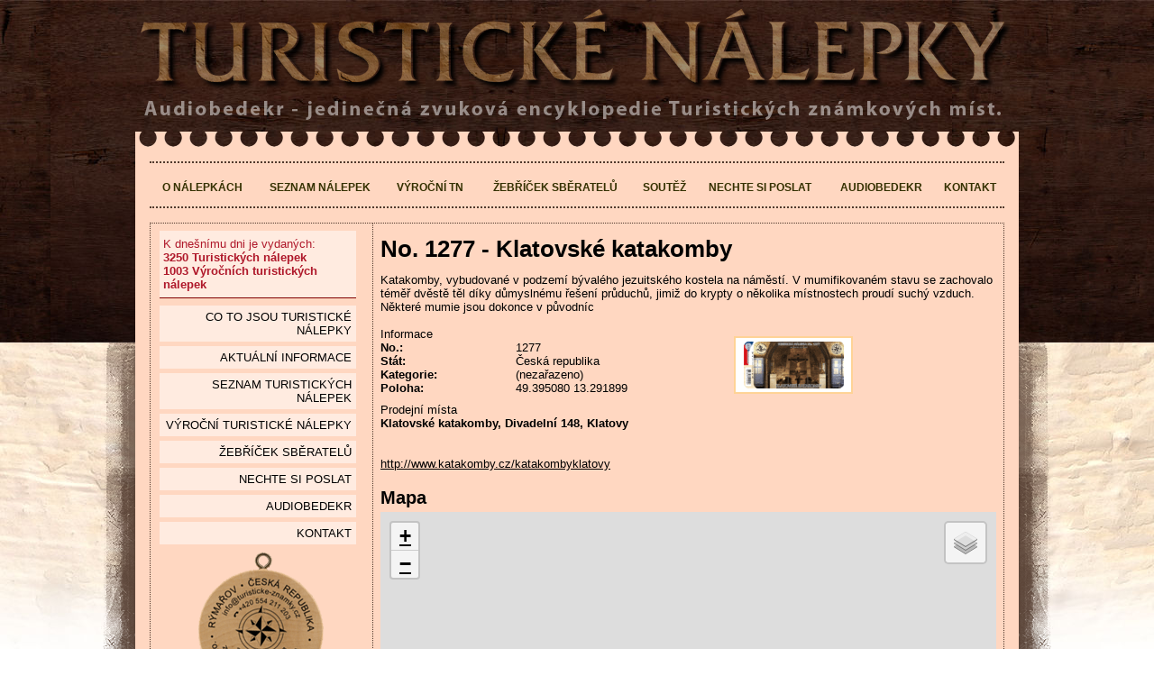

--- FILE ---
content_type: text/html; charset=utf-8;
request_url: http://www.turisticke-nalepky.cz/nalepky/klatovske-katakomby-c1277
body_size: 7138
content:
<!DOCTYPE html PUBLIC "-//W3C//DTD XHTML 1.0 Transitional//EN" "http://www.w3.org/TR/xhtml1/DTD/xhtml1-transitional.dtd">
<html xmlns="http://www.w3.org/1999/xhtml" dir="ltr" lang="cs-cz">

<head>
    <title>Nálepky - No. 1277 - Klatovské katakomby</title>
  <meta http-equiv="Content-Type" content="text/html; charset=utf-8" />
  <meta http-equiv="content-style-type" content="text/css" />
  <meta http-equiv="content-language" content="cs-cz" />
  <meta name="keywords" content="Turistické známky, Turistické známky s.r.o., Turistika, Známky" />
  <meta name="description" content="Turistické známky - kulaté, dřevěné, vypalované plakety jako suvenýr a potvrzení o dosažení turisticky atraktivního místa." />
  <meta name="author" content="Gappa Solutions s.r.o." />
  <meta name="generator" content="Gappa - tvorba webových stránek" />
    <meta name="robots" content="index, follow" />
  <meta http-equiv="X-UA-Compatible" content="IE=EDGE" />
  <meta name="viewport" content="initial-scale=1.0, user-scalable=no, width=device-width" />
  <link rel="icon" href="//www.turisticke-nalepky.cz/images/HU/favicon.ico" type="image/x-icon" />
  <link rel="shortcut icon" href="//www.turisticke-nalepky.cz/images/HU/favicon.ico" type="image/x-icon" />

  <!-- <script type="text/javascript" src="https://api4.mapy.cz/loader.js"></script> -->

  <!-- Leaflet -->
  <link rel="stylesheet" href="https://unpkg.com/leaflet@1.9.4/dist/leaflet.css"
    integrity="sha256-p4NxAoJBhIIN+hmNHrzRCf9tD/miZyoHS5obTRR9BMY="
    crossorigin="" />
  <link rel="stylesheet" type="text/css" href="//d0.turisticke-nalepky.cz/css/leaflet_tweaks.css" />
  <script src="https://unpkg.com/leaflet@1.9.4/dist/leaflet.js"
    integrity="sha256-20nQCchB9co0qIjJZRGuk2/Z9VM+kNiyxNV1lvTlZBo="
    crossorigin="">
  </script>

  <base href="//www.turisticke-nalepky.cz/" />
    <link rel="stylesheet" type="text/css" href="//www.turisticke-nalepky.cz/css/style_nalepky-542145.css" />
      <link rel="stylesheet" type="text/css" href="//www.turisticke-nalepky.cz/css/lightbox.css" />
        <link rel="stylesheet" type="text/css" href="//www.turisticke-nalepky.cz/css/ui-lightness/jquery-ui-1.10.3.custom.min.css" />
    <!--[if lt IE 9]>
	<script src="http://css3-mediaqueries-js.googlecode.com/svn/trunk/css3-mediaqueries.js"></script>
<![endif]-->
  <script type="text/javascript">
    var HTTP_SERVER = "//www.turisticke-nalepky.cz/";
    var COUNTRY_ID = 1;
    var regex = new RegExp("\/\/www\.turisticke\-nalepky\.cz\/(api\\/)([^\\/\\?]*)\\/?([^\\?]*)?\\??(.*)?$", "ig");
    var u_lbox = 1;
    var u_dpic = 1;
    var u_jq = 1;
  </script>
      <script type="text/javascript" src="http://ajax.googleapis.com/ajax/libs/jquery/1.9.1/jquery.min.js"></script>
    <script type="text/javascript" src="//www.turisticke-nalepky.cz/jscript/jquery.history.js"></script>
        <script type="text/javascript" src="//www.turisticke-nalepky.cz/jscript/lightbox.min.js"></script>
        <script type="text/javascript" src="//www.turisticke-nalepky.cz/jscript/jquery-ui-1.10.3.custom.min.js"></script>
    <script type="text/javascript" src="//www.turisticke-nalepky.cz/jscript/jquery.ui.datepicker-cs-cz.min.js"></script>
    <script type="text/javascript" src="//www.turisticke-nalepky.cz/jscript/script27-533700.js"></script>
  
    <script type="text/javascript" src="https://maps.googleapis.com/maps/api/js?key=AIzaSyAd3TowebmwSc1djJdNul932AiGE3uwHcc&amp;sensor=false"></script>
    <script type="text/javascript" src="//www.turisticke-nalepky.cz/jscript/markerwithlabel.min.js"></script>
    <script type="text/javascript">
      var icon1 = {
        url: HTTP_SERVER + "images/icons/mapa_hutz.png"
      };
      var icon2 = {
        url: ""
      };
      var icon3 = {
        url: HTTP_SERVER + "images/icons/mapa_medaile.png"
      };
      var icon4 = {
        url: HTTP_SERVER + "images/icons/mapa_nalepka.png"
      };
      var icon5 = {
        url: ""
      };
      var icon6 = {
        url: HTTP_SERVER + "images/icons/mapa_vyletka.png"
      };
      var icon7 = {
        url: ""
      }
      var icon8 = {
        url: HTTP_SERVER + "images/icons/mapa_stitek.png"
      };
      var icon_sel1 = {
        url: HTTP_SERVER + "images/icons/mapa_hutz_zel.png"
      };
      var icon_sel2 = {
        url: ""
      };
      var icon_sel3 = {
        url: HTTP_SERVER + "images/icons/mapa_medaile_zel.png"
      };
      var icon_sel4 = {
        url: HTTP_SERVER + "images/icons/mapa_nalepka_zel.png"
      };
      var icon_sel5 = {
        url: ""
      };
      var icon_sel6 = {
        url: HTTP_SERVER + "images/icons/mapa_vyletka_zel.png"
      };
      var icon_sel8 = {
        url: HTTP_SERVER + "images/icons/mapa_stitek_zel.png"
      };
      var icon_may = {
        url: HTTP_SERVER + "images/icons/mapa_mozna.png"
      };
      var icon_shadow = {
        url: HTTP_SERVER + "images/icons/mapa_shadow.png"
      };
      var icons, mapaLayer;

      var lv = Array(); //list of visibles
      var lact = Array(); //list of actual
      var lm = Array(); //list of markers
      var ld = Array(); //list of delete

      var mapa; //seznam mapa
      var stred = false; //seznam stred
      var mapHack; //mapHack object

      var map; //google mapa

      var lmap; //leaflet mapa

      var contactTitle = 'TURISTICKÉ ZNÁMKY s.r.o.';
      var contactText = 'TURISTICKÉ ZNÁMKY s. r. o.### ###Opavská 169/12, Janovice###793 42###Email: info@turisticke-znamky.cz###Tel.: +420 554 211 203';

      // Loader.load();

      var mapType = 3; //1 = mapy.cz, 2 = maps.google.cz
      var useMap = true;
      var itemid = 2405;
      var typeid = 4;
      var type_may = 0;
      var mapzoom = 12;
      var smapzoom = 11;
      var loadmap = true;
            var SF = false; //

      function initialize() {
        initializeLeafletMap();
      }

      function initializeGoogleMaps() {
        mapType = 2;
        icon1 = new google.maps.MarkerImage(icon1.url);
        icon3 = new google.maps.MarkerImage(icon3.url);
        icon4 = new google.maps.MarkerImage(icon4.url);
        icon6 = new google.maps.MarkerImage(icon6.url);
        icon8 = new google.maps.MarkerImage(icon8.url);
        icon_sel1 = new google.maps.MarkerImage(icon_sel1.url);
        icon_sel4 = new google.maps.MarkerImage(icon_sel4.url);
        icon_sel3 = new google.maps.MarkerImage(icon_sel3.url);
        icon_sel6 = new google.maps.MarkerImage(icon_sel6.url);
        icon_sel8 = new google.maps.MarkerImage(icon_sel8.url);
        icon_may = new google.maps.MarkerImage(icon_may.url);

        icons = new google.maps.MarkerImage(icon_shadow.url, new google.maps.Size(63, 42), new google.maps.Point(0, 0), new google.maps.Point(15, 42));


        var mapOptions = {
          center: new google.maps.LatLng(49.395080000000, 13.291898900000), // Centrum ČR
          zoom: mapzoom,
          mapTypeId: google.maps.MapTypeId.ROADMAP
        };
        if (objId("detailMapCanvas")) map = new google.maps.Map(document.getElementById("detailMapCanvas"), mapOptions);

        if (loadmap == false) {
          //map kontakt page
          var marker_latlng = new google.maps.LatLng(49.9447689, 17.257876799999963);
          var options = {
            title: contactTitle,
            position: marker_latlng,
            clickable: true,
            map: map,
            visible: true
          };

          var marker = new google.maps.Marker();
          marker.setOptions(options);
          google.maps.event.addListener(marker, 'click', function() {
            var infowindow = new google.maps.InfoWindow({
              content: contactBrReplace(contactText)
            });
            infowindow.open(map, this);
          });
        } else {
          if (SF == false) {
            google.maps.event.addListener(map, 'idle', setMarkers); //bounds_changed
          } else {
            SFmarker(49.395080000000, 13.291898900000);
          }
        }
      }

      function initializeLeafletMap() {
        mapType = 3; // Identifikátor pro Leaflet

        // Pokud již existuje instance mapy, zničíme ji
        if (lmap) {
          lmap.remove();
        }

        // Nastavení ikonek
        var icons = {
          icon1: L.icon({
            iconUrl: icon1.url,
            iconSize: [25, 41],
            iconAnchor: [12, 41]
          }),
          icon3: L.icon({
            iconUrl: icon3.url,
            iconSize: [25, 41],
            iconAnchor: [12, 41]
          }),
          icon4: L.icon({
            iconUrl: icon4.url,
            iconSize: [25, 41],
            iconAnchor: [12, 41]
          }),
          icon6: L.icon({
            iconUrl: icon6.url,
            iconSize: [25, 41],
            iconAnchor: [12, 41]
          }),
          icon8: L.icon({
            iconUrl: icon8.url,
            iconSize: [25, 41],
            iconAnchor: [12, 41]
          }),
          icon_sel1: L.icon({
            iconUrl: icon_sel1.url,
            iconSize: [25, 41],
            iconAnchor: [12, 41]
          }),
          icon_sel4: L.icon({
            iconUrl: icon_sel4.url,
            iconSize: [25, 41],
            iconAnchor: [12, 41]
          }),
          icon_sel3: L.icon({
            iconUrl: icon_sel3.url,
            iconSize: [25, 41],
            iconAnchor: [12, 41]
          }),
          icon_sel6: L.icon({
            iconUrl: icon_sel6.url,
            iconSize: [25, 41],
            iconAnchor: [12, 41]
          }),
          icon_sel8: L.icon({
            iconUrl: icon_sel8.url,
            iconSize: [25, 41],
            iconAnchor: [12, 41]
          }),
          icon_may: L.icon({
            iconUrl: icon_may.url,
            iconSize: [25, 41],
            iconAnchor: [12, 41]
          }),
          icon_shadow: L.icon({
            iconUrl: icon_shadow.url,
            iconSize: [63, 42],
            iconAnchor: [15, 42]
          })
        };

        // Inicializace nové instance Leaflet mapy a její uložení do proměnné
        var mapCenter = [49.395080000000, 13.291898900000];
        lmap = L.map('detailMapCanvas').setView(mapCenter, mapzoom);

        // Definice základních vrstev
        var baseLayer = L.tileLayer('https://{s}.tile.openstreetmap.org/{z}/{x}/{y}.png', {
          maxZoom: 19,
          attribution: '&copy; OpenStreetMap contributors'
        }).addTo(lmap);

        var terrainLayer = L.tileLayer('https://server.arcgisonline.com/ArcGIS/rest/services/World_Topo_Map/MapServer/tile/{z}/{y}/{x}', {
          attribution: '&copy; Esri, USGS, NOAA'
        });

        var satelliteLayer = L.tileLayer('https://server.arcgisonline.com/ArcGIS/rest/services/World_Imagery/MapServer/tile/{z}/{y}/{x}', {
          attribution: '&copy; Esri, NASA, NGA, USGS'
        });

        // Překryvné vrstvy pro turistické a cyklistické trasy
        var touristLayer = L.tileLayer('https://tile.waymarkedtrails.org/hiking/{z}/{x}/{y}.png', {
          attribution: '&copy; Waymarked Trails'
        });

        var bikeLayer = L.tileLayer('https://tile.waymarkedtrails.org/cycling/{z}/{x}/{y}.png', {
          attribution: '&copy; Waymarked Trails'
        });

        // Definice vrstev pro přepínač
        var baseLayers = {
          "Základní mapa": baseLayer,
          "Terénní mapa": terrainLayer,
          "Satelitní mapa": satelliteLayer
        };

        var overlays = {
          "Turistické trasy": touristLayer,
          "Cyklotrasy": bikeLayer
        };

        // Přidání přepínače vrstev
        L.control.layers(baseLayers, overlays, {
          position: 'topright'
        }).addTo(lmap);

        // Přidání markeru pro kontakt page
        if (!loadmap) {
          var contactLatLng = [49.9447689, 17.257876799999963];
          var contactMarker = L.marker(contactLatLng, {
            icon: icons.icon1,
            title: contactTitle
          }).addTo(lmap);

          // Informační okno pro marker
          contactMarker.bindPopup(contactBrReplace(contactText)).openPopup();
        } else {
          // Dynamické načítání markerů, pokud není kontakt page
          if (!SF) {
            lmap.on('moveend', setLeafletMarkers); // Dynamické načítání markerů při pohybu mapy
            setLeafletMarkers(); // Načte markery při inicializaci
          } else {
            SFmarker(49.395080000000, 13.291898900000); // Přidání konkrétního markeru SFmarker
          }
        }
      }

      function initializeMapyCZ() {
        mapType = 1;
        mapHack = new maphack();
        if (stred == false) stred = SMap.Coords.fromWGS84(13.291898900000, 49.395080000000);
        mapa = new SMap(JAK.gel("detailMapCanvas"), stred, smapzoom);
        mapa.addDefaultLayer(SMap.DEF_BASE);
        mapa.addDefaultLayer(SMap.DEF_TURIST).enable();
        var bikeLayer = mapa.addDefaultLayer(SMap.DEF_BIKE)
        var trailLayer = mapa.addDefaultLayer(SMap.DEF_TRAIL)
        //bikeLayer.enable();
        //trailLayer.enable();
        mapa.addDefaultControls();

        var layerSwitch = new SMap.Control.Layer();
        layerSwitch.addDefaultLayer(SMap.DEF_BASE);
        layerSwitch.addDefaultLayer(SMap.DEF_TURIST);
        mapa.addControl(layerSwitch, {
          left: "8px",
          top: "9px"
        });

        mapaLayer = new SMap.Layer.Marker();
        mapa.addLayer(mapaLayer);
        mapaLayer.enable();

        var posluchac = function(e) {
          if (e.target.getId() == 1) {
            bikeLayer.enable();
            trailLayer.enable();
          } else {
            bikeLayer.disable();
            trailLayer.disable();
          }
        }

        var signals = mapa.getSignals();
        signals.addListener(window, "layer-disable", posluchac);

        /*trailLayer = new SMap.Layer();
        trailLayer.setTrail(true);
        mapa.addLayer(trailLayer);
        trailLayer.enable();*/

        if (loadmap == false) {
          var card = new SMap.Card();
          card.setSize(260, null);
          card.getBody().innerHTML = contactBrReplace(contactText);
          var c = SMap.Coords.fromWGS84(17.257876799999963, 49.9447689);
          var options = {
            title: contactTitle,
            url: icon1.url
          };
          //, url: ico.url, anchor: {left:16, bottom:0}
          var marker = new SMap.Marker(c, null, options);
          marker.decorate(SMap.Marker.Feature.Card, card);
          mapaLayer.addMarker(marker);
        } else {
          mapa.getSignals().addListener(mapa, 'map-redraw', setMarkers);
          setMarkers(); //bounds_changed
        }
      }
    </script>
  
      <script type="text/javascript">
      (function(i, s, o, g, r, a, m) {
        i['GoogleAnalyticsObject'] = r;
        i[r] = i[r] || function() {
          (i[r].q = i[r].q || []).push(arguments)
        }, i[r].l = 1 * new Date();
        a = s.createElement(o),
          m = s.getElementsByTagName(o)[0];
        a.async = 1;
        a.src = g;
        m.parentNode.insertBefore(a, m)
      })(window, document, 'script', '//www.google-analytics.com/analytics.js', 'ga');

      ga('create', 'UA-10192315-10', 'auto');
      ga('send', 'pageview');
    </script>
  </head>

<body>
  <div id="allBody">
    <div id="allBodyBack">

      <div id="fb-root"></div>


                  <div id="contentWrapper">

        <div id="headerWrapper">
          <a href="//www.turisticke-nalepky.cz/" title=""><img src="images/pages/nalepky_head1.png" title="" alt="" width="969" height="92" id="logo1" /></a>
          <a href="audiobedekr.html" title=""><img src="images/pages/nalepky_head2.png" title="" alt="" width="969" height="21" id="logo2" /></a>
        </div>

        <div id="pageBlok">&nbsp;</div>
        <div id="allPageContent">


                    <div id="topMenu">

            <div id="ulnavcon">
              <div id="ulnav">
                <a href="" title="O nálepkách">O nálepkách</a><a href="nalepky.html" title="Seznam nálepek">Seznam nálepek</a><a href="vyrocni-nalepky.html" title="Výroční TN">Výroční TN</a><a href="zebricek.html?type=4" title="Žebříček sběratelů">Žebříček sběratelů</a><a href="selfie.html" title="Soutěž">Soutěž</a><a href="nechte-si-poslat.html" title="Nechte si poslat">Nechte si poslat</a><a href="audiobedekr.html" title="Audiobedekr">Audiobedekr</a><a href="kontakt.html" title="Kontakt">Kontakt</a>              </div>
            </div>

          </div>
          
          <div id="dottedBorder">

                          <div id="columnLeft">
                <div id="columnLeftText">


                  <div class="BOContent">

                    <div id="iDiv"><span>K dnešnímu dni je vydaných:</span><br />3250 Turistických nálepek<br />1003 Výročních turistických nálepek</div>
                    
                    <a href="" title="Co to jsou Turistické nálepky" class="tMR">Co to jsou Turistické nálepky<span></span></a><a href="aktualni-informace.html" title="Aktuální informace" class="tMR">Aktuální informace<span></span></a><a href="nalepky.html" title="seznam Turistických nálepek" class="tMR">seznam Turistických nálepek<span></span></a><a href="vyrocni-nalepky.html" title="Výroční turistické nálepky" class="tMR">Výroční turistické nálepky<span></span></a><a href="zebricek.html?type=4" title="Žebříček sběratelů" class="tMR">Žebříček sběratelů<span></span></a><a href="nechte-si-poslat.html" title="Nechte si poslat" class="tMR">Nechte si poslat<span></span></a><a href="audiobedekr.html" title="Audiobedekr" class="tMR">Audiobedekr<span></span></a><a href="kontakt.html" title="Kontakt" class="tMR">Kontakt<span></span></a>

                  </div>

                </div>

                <div id="boxPartneri">
                  <a href="http://www.turisticke-znamky.cz/" title="Turistické známky" target="_blank"><img src="upload/loga/logo_tz_stamp.png" title="Turistické známky" alt="Turistické známky" width="139" height="159" /></a>
                  <br /><a href="http://www.kct.cz/" title="Klub českých turistů" target="_blank"><img src="upload/loga/logo_kct.gif" title="Klub českých turistů logo" alt="Klub českých turistů logo" width="110" height="110" /></a>

                  <p style="padding:0px 5px">
                    <img src="images/pages/logommr.jpg" title="" alt="" width="170" height="45" /><br />
                    Audiobedekr byl pořízen za přispění prostředků státního rozpočtu České republiky z programu Ministerstva pro místní rozvoj ČR.
                  </p>

                </div>

                <br />
                <div id='FbCont2' class='fb-like-box'>&nbsp;</div>

              </div>
            

                          <div id="columnMiddle">
                <div id="columnMiddleIn">


                  <div id="columnMiddleText" >

                                        <div id="msgBox">
                      <div id="msgBoxWrapper">
                                              </div>
                    </div>
                    <h1>No. 1277 - Klatovské katakomby</h1><p>Katakomby, vybudovan&eacute; v&nbsp;podzem&iacute; b&yacute;val&eacute;ho jezuitsk&eacute;ho kostela na n&aacute;měst&iacute;. V&nbsp;mumifikovan&eacute;m stavu se zachovalo t&eacute;měř dvěstě těl d&iacute;ky důmysln&eacute;mu ře&scaron;en&iacute; průduchů, jimiž do krypty o několika m&iacute;stnostech proud&iacute; such&yacute; vzduch. Někter&eacute; mumie jsou dokonce v&nbsp;původn&iacute;c</p><br /><div id='detailLeft'><div id='detailLeftIn'><div class="detailRowHead"><div class="detailRowHeadText">Informace</div></div><div class="detailRow"><div class="detailLabel">No.:</div><div class="detailText">1277</div><br class="clLeft hideThis" /></div><div class="detailRow"><div class="detailLabel">Stát:</div><div class="detailText">Česká republika</div><br class="clLeft hideThis" /></div><div class="detailRow"><div class="detailLabel">Kategorie:</div><div class="detailText">(nezařazeno)</div><br class="clLeft hideThis" /></div><div class="detailRow"><div class="detailLabel">Poloha:</div><div class='geo'><abbr class='latitude' title='49.395080000000'>49.395080</abbr> <abbr class='longitude' title='13.291898900000'>13.291899</abbr></div><br class="clLeft hideThis" /></div></div></div><div id="detailRight"><div id="detailRightIn"><div class='lbTd'><div class='lbTdIn'><a href='photos/medium/51ada2032e7750.21445857.gif' title='Obrázek č. 1, Turistické známky, No. 1277 - Klatovské katakomby'><img src='photos/thumbs/51ada2032e7750.21445857.gif' title='Obrázek č. 1, Turistické známky, No. 1277 - Klatovské katakomby' alt='Obrázek č. 1, Turistické známky, No. 1277 - Klatovské katakomby' width='130' height='62' class='lbGallery' /></a></div></div><br clear="left" /></div></div><br class="clearAll hideThis" /><br /><div class="detailRowHead"><div class="detailRowHeadText">Prodejní místa</div></div><div class="detailRow adminC"><div class="detailAllRow"><strong>Klatovské katakomby, Divadelní 148, Klatovy</strong></div><br class="clLeft hideThis" /></div><div class="detailRow"><div class="detailAllRow"></div><br class="clLeft hideThis" /></div><div class="detailRow salePlace"><div class="detailAllRow"><a href="http://www.katakomby.cz/katakombyklatovy" title="Klatovské katakomby, Divadelní 148, Klatovy">http://www.katakomby.cz/katakombyklatovy</a></div><br class="clearAll hideThis" /></div><div><div><div><h2>Mapa</h2><div id="detailMapCanvasCon"><div id="detailMapCanvas" style="height:440px;">&nbsp;</div><a href='javascript:void(0)' id='bigMapLink' onclick='javascript:bigMap(440);return false;'>Zvětšit mapu</a> <a href='javascript:void(0)' id='smMapLink' onclick='javascript:smMap(440);return false;'>Zmenšit mapu</a> <a href='javascript:void(0)' id='maxMapLink' onclick='javascript:maxMap(440);return false;'>Maximalizovat mapu</a> </div></div></div></div><br clear="all" class="hideThis" /><br /><strong>Přidat příspěvek</strong><br /><div id="disReplyForm"><form action='' method='post'><input type="hidden" name="itemid" value="2405" id="ffDisitemx" tabindex="1" /><input type="hidden" name="postid" value="" id="fpDisitemx" tabindex="2" /><label for="fnDisitemx" onclick="">Jméno *)</label><input type="text" name="pName" value="" id="fnDisitemx" tabindex="3" /><br clear="left" /><label for="ftDisitemx" onclick="">Předmět *)</label><input type="text" name="pTitle" value="" id="ftDisitemx" tabindex="4" /><br clear="left" /><label for="fxDisitemx" onclick="">Názor *)</label><textarea name="pNazor" id="fxDisitemx" tabindex="5" cols="50" rows="8"></textarea><br clear="left" /><div class='replyFormInfo'>*) jsou označeny povinné položky</div><button type='submit' class='preventButtonMove' title='Odeslat'><div class='divButton'><img src='images/buttons/but_ok.png' title='Odeslat' alt='Odeslat' width='24' height='24' /><div>Odeslat</div></div></button></form></div><div class='userSearch'><form action='api/nalepky/klatovske-katakomby-c1277?idecko=1277&amp;vsize=' method='post'><input type='hidden' name='iSearchHD' id='iSearchHD' value='1' /><label for='disName' onclick=''>Prohledat diskuzi</label><input type='text' name='disName' id='disName' value='' /><br class='hideThis' /><div align='center'><button type='submit' class='preventButtonMove' title='Najít'><div class='divButton'><img src='images/buttons/but_hledat.png' title='Najít' alt='Najít' width='24' height='24' /><div>Najít</div></div></button></div></form></div><form action="nalepky/klatovske-katakomby-c1277?idecko=1277&amp;vsize=" method="get"></form><div class="dR"><div class="dTp"><a href="nalepky/klatovske-katakomby-c1277?idecko=1277&amp;vsize=#p324593" id="p324593" rel="nofollow">08:50 13.10.2019</a></div><div class="dRig"><div class="dAv"><img src="images/avatars/39574_IMG_20240907_120558.jpg" title="Vratislav Blažek" alt="Vratislav Blažek" width="70" height="93" /></div><div class="dNam">Vratislav Blažek</div><div class="dTit">TN 1277</div><div class="dDes">TN 1277 dostupná v pokladně u vstupu do katakomb u ochotné starší paní prodavačky,se kterou jsem si dobře popovídal. Prohlídka skvělá,samozřejmě jen pro ty,kterým to nevadí a zajímají se o to. Centrum města a památky v okolí náměstí jsou úžasné.</div><div class="dRep"><a href="api/nalepky/klatovske-katakomby-c1277?idecko=1277&amp;vsize=&amp;action=reply&amp;postId=324593" title="Odpovědět"><img src="images/icons/comment.png" width="16" height="16" title="Odpovědět" alt="Odpovědět" />Odpovědět</a></div></div><div class="dFR" id="postID324593">&nbsp;</div></div><form action="nalepky/klatovske-katakomby-c1277?idecko=1277&amp;vsize=" method="get"></form>
                    <div id="fo">
                      <div id="foW">
                        <div id="foT">
                          &copy; TURISTICKÉ ZNÁMKY s.r.o. 1999 - 2026 All right reserved
<a href="http://www.gappa.cz/" title="Tvorba webových stránek Olomouc" target="_blank"><img src="//www.turisticke-nalepky.cz/images/pages/gappa_footer.png" title="Tvorba webových stránek Olomouc" alt="Gappa - tvorba webových stránek" width="21" height="21" /></a>                        </div>
                      </div>
                    </div>
                  </div>




                </div>

              </div>
            

                        <br clear="all" class="hideThis" />

          </div>

        </div>
        

        
        
      </div>
      
          </div>
  </div></body>

</html>

--- FILE ---
content_type: text/html; charset=utf-8;
request_url: http://www.turisticke-nalepky.cz/map.php?guid=1d9e2001-356b-82d0-73fc-b50f33625431&minX=13.17466735839844&minY=49.345927838391376&maxX=13.409156799316408&maxY=49.44424489189116&z=12&ti=4&
body_size: 354
content:
{"state":true,"pocet":5,"sbirka":0,"other":5,"data":[{"id":"2405","idecko":"1277","ic":"","tid":"4","lat":"49.395080000000","lng":"13.291898900000","im":"Klatovsk\u00e9 katakomby","tn":"","no":"No. ","u":"nalepky","c":"1"},{"id":"2514","idecko":"1796","ic":"","tid":"4","lat":"49.395277780000","lng":"13.292500000000","im":"Barokn\u00ed l\u00e9k\u00e1rna U B\u00edl\u00e9ho jednoro\u017ece Klatovy","tn":"","no":"No. ","u":"nalepky","c":"1"},{"id":"17747","idecko":"2468","ic":"","tid":"4","lat":"49.394708100000","lng":"13.292765000000","im":"\u010cern\u00e1 v\u011b\u017e Klatovy","tn":"","no":"No. ","u":"nalepky","c":"1"},{"id":"9529","idecko":"404","ic":"","tid":"4","lat":"49.395186110000","lng":"13.293500000000","im":"Klatovy","tn":"","no":"No. ","u":"nalepky","c":"1"},{"id":"19892","idecko":"1388","ic":"","tid":"4","lat":"49.346372222200","lng":"13.263416666700","im":"T\u00fdnec","tn":"","no":"No. ","u":"nalepky","c":"1"}]}

--- FILE ---
content_type: text/css
request_url: http://www.turisticke-nalepky.cz/css/style_nalepky-542145.css
body_size: 5500
content:
html,body,div,p,abbr,a{padding:0;margin:0;font-family:Verdana,Geneva,sans-serif;font-size:13px;color:#000;text-decoration:none}abbr{border-bottom:0}body{background:#fff url('../images/pages/nalepky_back.jpg') repeat-x top center}#allBody{background:transparent url('../images/pages/nalepky_back_side.png') repeat-y top center}#allBodyBack{background:transparent url('../images/pages/nalepky_back_top.jpg') repeat-x top center}#pageBlok{background:transparent url('../images/pages/nalepky_blok2.png') repeat-x top left;height:17px;width:100%}#allPageContent{background-color:#ffd7c1;padding:16px}h1,h2,h3,h4,h5,h6{margin:0;color:#000}h1{padding:5px 0;text-align:left}h2{padding:4px 0}h3{padding:3px 0}h2 a{font-size:20px;padding:4px 0;color:#000;text-decoration:none}h2 a:hover{text-decoration:none}a:link{color:#000;text-decoration:underline}a:visited{color:#000;text-decoration:underline}a:hover{color:#000;text-decoration:none}a img{border:0}img{max-width:100%;height:auto}#headerTop{margin:0 auto;height:100px}#headerWrapper{height:146px;text-align:center}#fo{clear:both;width:100%;display:block;margin-top:15px}#foT{padding:10px 8px;text-align:center;line-height:21px}#foT img{vertical-align:middle;float:right;margin-right:4px}#headerWrapper,#contentWrapper,#navigation,#ulnavcon{width:980px;margin:0 auto}#ulnavcon,#headerWrapper{width:100%}#logo1,#logo2{margin-top:10px}#columnMiddle{float:right;width:74%;min-height:660px}#columnMiddleText{padding:8px 8px}#columnMiddleText p{padding-top:6px}#columnMiddleText p a{font-weight:bold}#columnLeft{float:left;width:26%}#columnLeftText{margin:8px 8px 8px 0}#columnLeftText a{text-decoration:none}#columnLeftText a:hover{text-decoration:underline}#boxPartneri{text-align:center}#boxPartneri img{margin-bottom:15px}.truhlaDiv{text-align:center;padding-top:5px}#truhla{position:relative;margin-bottom:-95px}#flags{width:100%;text-align:center;padding:4px 0}#flags a{display:inline-block}.flag{width:30px;height:20px;display:inline-block;background:transparent url('http://d1.turisticke-znamky.cz/images/flags/flags_all3.png') no-repeat 0 0;margin:4px 3px 4px 4px}.at{background-position:0 0}.au{background-position:-30px 0}.cz{background-position:-60px 0}.de{background-position:-90px 0}.hu{background-position:-120px 0}.ch{background-position:-150px 0}.it{background-position:-180px 0}.nl{background-position:-210px 0}.pl{background-position:-240px 0}.ro{background-position:-270px 0}.ru{background-position:-300px 0}.sco{background-position:-330px 0}.sk{background-position:-360px 0}.slo{background-position:-390px 0}.ua{background-position:-420px 0}.uk{background-position:-450px 0}.us{background-position:-480px 0}.fr{background-position:-510px 0}.es{background-position:-540px 0}.no{background-position:-570px 0}.lv{background-position:-600px 0}#iDiv{border-bottom:1px solid #800000;background-color:#ffebe0;padding:7px 4px;color:#af182a;margin-bottom:8px;font-weight:bold}#iDiv span{font-weight:normal}.userSearch{text-align:center}.userSearch label{width:auto;float:left;height:20px;line-height:20px;vertical-align:middle;margin-right:4px}.userSearch label,.userSearch input{width:100%;display:block;float:none;height:1.5em}.userSearch input{max-width:200px;display:inline-block}#msgBox{width:60%;margin:0 auto}#msgBoxWrapper{padding:0 8px;text-align:center}.errorBox,.warnBox,.infoBox{padding:6px 0}.errorBoxText,.warnBoxText,.infoBoxText{background:transparent url('http://d2.turisticke-znamky.cz/images/buttons/but_smazat.png') no-repeat center left;padding:4px 30px;font-weight:bold;color:red}.warnBoxText{background-image:url('http://d2.turisticke-znamky.cz/images/icons/exclamation-octagon-frame.png');color:yellow}.infoBoxText{background-image:url('http://d2.turisticke-znamky.cz/images/buttons/but_ok.png');color:green}#topMenu{width:100%;height:48px;border:2px dotted #513a2d;border-left:0;border-right:0}#topMenuL{background:transparent url('../images/pages/stampky_menu_left.png') no-repeat top left}#topMenuR{background:transparent url('../images/pages/stampky_menu_right.png') no-repeat top right}#topMenuM{background:transparent url('../images/pages/stampky_menu_mid.png') repeat-x top center;margin:0 12px}#dottedBorder{border:1px dotted #513a2d;margin-top:16px}#columnMiddle{border-left:1px dotted #513a2d;box-sizing:border-box}#ulnavcon{display:table}#ulnav{display:table-row}#ulnav a{display:table-cell;height:54px;line-height:54px;text-align:center;font-size:12px;color:#353101;text-decoration:none;text-transform:uppercase;font-weight:bold}#ulnav a.act,#ulnav a:hover{text-decoration:none;background:0;color:#af182a}textarea,input{border:1px solid #ffd396;margin:2px 0}input,select{width:35%}.listingSelect{width:auto}#itemCountry,#exCountry{width:90%}#ui-datepicker-div{z-index:20!important}input[type="submit"],input[type="reset"]{background-color:#ffd396;border:1px solid #800000;color:#800000}input[type="file"]{border:0}input[type="checkbox"]{border:0!important}input[type="submit"]:hover,input[type="reset"]:hover{cursor:pointer}label{width:25%;display:block;float:left;margin:1px 0}.cke_dialog label{float:none!important}.profileAvatar{width:60%}.navliSep{margin:0 4px}#breadCrumb,.legendMapBox{margin-bottom:4px}.legendMapBox img{vertical-align:middle}.menuAction{display:none!important}.cLeft{clear:left}.cRight{clear:right}#showForm textarea{clear:left;height:350px;width:100%}#fklubtz_text{height:80px!important}#fusernote{height:250px!important}.partneri{text-align:center;padding-top:5px}.partneri img{margin:5px auto;display:block}#loginDiv label,#loginDiv input{width:100%}#loginDiv a{display:block;padding:1px 0;text-align:left;text-decoration:none;margin-bottom:2px}#loginDiv a:hover{text-decoration:underline!important}#menuBox{margin-top:4px}.mRB{text-align:right;padding:4px 4px 4px 4px;background-color:#ffd396;margin-bottom:2px}.mR{background-color:#ffd396;padding-right:4px}.mR a{display:block;background:#ffd396 url('http://d4.turisticke-znamky.cz/images/icons/arrow.png') no-repeat right center;padding:4px 14px 4px 4px;text-align:right;margin-bottom:2px}.BOHead,.BOHeadO{background:transparent url('http://d0.turisticke-znamky.cz/images/icons/box_plus.png') no-repeat left center;padding-left:14px;color:#6a1000;font-weight:bold;text-align:left}.BOHeadO{background-image:url('http://d1.turisticke-znamky.cz/images/icons/box_minus.png')}.BOHead:hover,.BOHeadO:hover{cursor:pointer}.BOpen{display:none}.mR a.active{font-weight:bold;background-image:url('http://d2.turisticke-znamky.cz/images/zalozky/sipka_on.png');text-decoration:underline}.ML0{margin-left:0}.ML10{margin-left:10px}.ML20{margin-left:20px}.ML30{margin-left:30px}.ML40{margin-left:40px}.MHO,.MH{margin-bottom:2px;padding:4px;color:#000;font-weight:bold;text-align:left;display:block}.MHO span,.MH span{display:none}.MH:hover,.MHO:hover{cursor:pointer}.tMR{display:block;padding:5px;text-align:right;margin-bottom:5px;background-color:#ffebe0;text-transform:uppercase;position:relative}a.tMR:hover,a.tMR.active{color:#af182a}.tMR span{display:none}span.aTool{display:block;display:none;text-align:right;width:auto;height:auto;margin-left:0;background:0;padding-bottom:4px;position:static}span.aTool-show{display:block}span.aTool span{display:inline-block;width:10px;height:10px;margin:0 auto;position:static}.tMR.active{font-weight:bold;text-decoration:underline}.tMR.active span{background-position:0 center}.BOLeft{background:transparent url('../images/borders/stampky_left_mid.png') repeat-y top left}.BORight{background:transparent url('../images/borders/stampky_right_mid.png') repeat-y top right}.BLT{background:transparent url('../images/borders/stampky_bcors.png') no-repeat 0 0}.BRT{background:transparent url('../images/borders/stampky_bcors.png') no-repeat 100% -10px}.BMT{background:transparent url('../images/borders/stampky_btop.png') repeat-x 0 -10px;font-size:1px}.BLB{background:transparent url('../images/borders/stampky_bcors.png') no-repeat 0 -30px}.BRB{background:transparent url('../images/borders/stampky_bcors.png') no-repeat right -20px}.BCB,.BCT{margin:0 10px}.BMB{background:transparent url('../images/borders/stampky_btop.png') repeat-x 0 0;font-size:1px}.BOContent{margin:0 10px}.BObcg{background:transparent url('http://d1.turisticke-znamky.cz/images/pages/znamka_bcg.jpg') no-repeat bottom right}.BLT,.BRT,.BCT,.BMT,.BLB,.BRB,.BCB,.BMB,.BOContainer{height:10px}.addRating{background-color:#ffd396;height:30px;vertical-align:middle;display:inline}.addRating *{margin:5px 2px 5px 5px}.addRating select{width:212px;margin-left:30px}.addRating input[type=text]{width:157px}.addRating label{width:50px;float:right;position:absolute}.addRating input[type=submit]{float:right}.dR{margin-bottom:8px}.dTp{background:transparent url('http://d0.turisticke-znamky.cz/images/icons/distop.png') repeat-x bottom left}.dTp a{background-color:#800000;color:#fff;width:132px;text-align:center;padding:2px 0;display:block}.dTp a:hover{cursor:default;text-decoration:none}.dNam{background-color:#ffd396;color:#800000;font-weight:bold}.dRep,.dDes,.dTit{word-wrap:break-word}.dRep{text-align:right;height:22px;line-height:22px;vertical-align:middle;padding-right:4px}.dRep img{width:16px;height:16px;vertical-align:middle;padding-right:4px}.dAv{position:absolute;width:80px;height:100px;left:0;text-align:center}.dFR{margin-top:2px;background-color:#ffd396;display:none}.dFR label{padding-left:4px}.disFormBut{text-align:right;padding-right:4px;display:block;margin-top:10px}.disFormBut button,.disFormBut .divButton{width:90%!important}.dRig{background-color:#ffd396;padding-left:80px;position:relative;min-height:100px}.replyFormInfo{font-size:11px;padding:2px}#userColSelect{margin:8px 0}.userColSelectBox{background:transparent url('http://d1.turisticke-znamky.cz/images/icons/sbirat_pozadi.png') no-repeat top left;width:232px;height:46px;margin:0 auto}.userColSelectBoxOut{margin:2px 2px;float:left}.userColSelectBox a{display:block;background:transparent url('http://d2.turisticke-znamky.cz/images/icons/sbirat_prepinac3.png') no-repeat 156px 0;height:46px;line-height:46px;text-align:left;width:220px;margin:0 auto}.userColSelectBox a.colactive{background-position:156px -46px}#colBoxAll{margin:8px auto;text-align:center;width:600px}.colBox{float:left;text-align:center;width:140px;height:174px;width:100px;height:110px}.colBox a{display:block}a.colBoxLink{display:block;background:transparent url('') no-repeat center top;width:80px;height:80px;text-decoration:none;margin:0 auto}a.colBoxLink.noHover,a.colBoxLink:hover{text-decoration:none;background-position:center -160px}.colBox img{padding:0 30px 4px 30px;text-decoration:none!important}.userAccountST .tRow{display:table-row}.userAccountST .tRowIn{display:table-cell;width:20%;vertical-align:middle;text-align:center}.userAccountST .tRowIn label,.userAccountST .tRowIn input{width:90%!important;float:none!important}.colectRow{display:table-row}.colectRow div{display:table-cell;vertical-align:middle;border-top:1px solid #800000}.colectPadding,.cP{display:block!important;padding:4px 4px;border-top:none!important;text-align:center}.colectPadding .flag,.cP .flag{margin:0}.colectRow.head div{border-top:0;font-weight:bold}.colectImg{width:15%}.colectImg img{border:1px solid #ffd396;background-color:#fff}.colectName{width:25%}.colectCountry,.colectLegend{width:10%}.colectTime{width:10%;text-align:center}.colectDesc{width:30%}#zbCon{width:80%;margin:0 auto}.zbRow{display:table-row;padding-bottom:2px}.zbRow div{display:table-cell;vertical-align:middle;background-color:#ffd396;border-bottom:2px solid #e9e6d4}.zbRow.zbDark div{background-color:#f6ddb5}.zbRow div,.zbRow.zbDark div{background:0}.zbPadding{display:block!important;padding:4px 4px;border-bottom:none!important}.zbOrder{width:25%;color:#820000!important;text-align:center}.zbColor{;font-weight:bold!important;font-size:20px!important}.zbAvatar{width:10%}.colCol1,.zbUser{width:40%}.zbEmblem{width:25%;text-align:right}.zbEmblem img{padding-right:7px}.colColor{color:#820000!important;font-weight:normal!important;font-size:13px!important}.colRow{display:table-row;padding-bottom:2px}.colRow div{display:table-cell;vertical-align:middle;background-color:#ffd396;border-bottom:2px solid #e9e6d4;color:#820000!important}.colRow.zbDark div{background-color:#f6ddb5}.colCol2,.colCol3,.listingImg,.lI{width:20%}.colRow.head div{font-weight:bold!important}#colColCon{width:90%;margin:0 auto}.sortFilter,.listingFilter,.pageFilter,.exportFilter{width:100%;text-align:center;margin:4px 0}.sortFilter a{padding:0 12px}.sortFilter a.sortA{background:transparent url('http://d3.turisticke-znamky.cz/images/zalozky/sipka_on.png') no-repeat 0 4px}.sortFilter a.sortD{background:transparent url('http://d4.turisticke-znamky.cz/images/zalozky/sipka_up.png') no-repeat 0 2px}.countryFilter select{margin:4px 0}a.activeFilter{font-weight:bold}.exportFilter img{padding:0 4px;vertical-align:middle}.listingFilter img{padding:2px 4px;vertical-align:middle}.listingFilter span.ico{margin:2px 4px;vertical-align:middle}.listingFilter span.ic10{margin:2px 4px;vertical-align:middle}.listingRow,.lR{display:table-row}.listingRow div,.lR div{display:table-cell;vertical-align:middle;border-top:1px solid #800000}.listingPadding,.lP{display:block!important;padding:4px 4px;border-top:none!important}.listingRow.head div,.lR.head div{border-top:0;font-weight:bold}.listingTime,.lT{width:5%}.listingName,.lN{width:25%}.listingLegend,.lL{width:10%;text-align:center}.listingDesc,.lD{width:40%;vertical-align:top!important}.listingDesc.notime,.lD.notime{width:45%}.lbTd img,.listingImg img,.lI img{border:1px solid #ffd396;background-color:#fff}.listingKlub{border:none!important;position:absolute;display:block!important;top:10px;left:10px}.listingKlub img,.BJZ img{border:0;width:auto!important;background-color:transparent}.BJZ{border:none!important;position:absolute;display:block!important;bottom:8px;left:14px}.listingRow.annual .listingName,.lR.annual .lN{font-weight:bold;width:40%}.lI{text-align:center}.lI a{display:block;padding:4px}.ico{display:inline-block;width:21px;height:21px;background:transparent url('http://d0.turisticke-znamky.cz/images/icons/ico_all2.jpg') no-repeat 0 0;margin:0 auto}.ic10,a.ic10{display:inline-block;width:10px;height:10px;background:transparent url('http://d3.turisticke-znamky.cz/images/icons/icons_all.png') no-repeat 0 0;margin:0 auto}.nova{background-position:-60px -2px;width:12px;height:12px}.novejsi{background-position:-72px -2px;width:12px;height:12px}.icirkev{background-position:0 0}.ihistor{background-position:-20px 0}.ihrady{background-position:-41px 0}.iostatni{background-position:-62px 0}.ipohori{background-position:-83px 0}.ireky{background-position:-104px 0}.izamky{background-position:-125px 0}.ietxt{background-position:-146px 0}.iecsv{background-position:-167px 0}.iecsv2{background-position:-188px 0}a.adel,span.adel{background-position:-132px 0;width:16px!important;height:16px!important;padding:0}a.aimg,span.aimg{background-position:-148px 0;width:16px!important;height:16px!important;padding:0}a.anew,span.anew{background-position:-84px 0;width:16px!important;height:16px!important;padding:0}a.aedi,span.aedi{background-position:-100px 0;width:16px!important;height:16px!important;padding:0}button{padding:4px 0;margin:0;border:0;background-color:transparent;text-decoration:none;cursor:pointer;color:#000;font-weight:normal}button:active{padding:4px 0;margin:0;border:0;background-color:transparent;position:relative;left:0;top:0}button:active,button:focus{border:0;outline:0;padding:4px 0;margin:0;background:0}button.preventButtonMove:active,button.preventButtonMove:focus{padding:4px 0}.divButton,.divButtonSm{border:1px solid #800000;background-color:#ffd295;height:3em;width:200px;margin:0 auto}.divButton img{float:left;width:2em;height:2em;padding:.5em 0 0 .5em}.divButtonSm{height:1em;width:100%}.divButton div,.divButtonSm div{padding:0;color:#6a1000;padding-top:.1em}.divButton div{font-size:2em}.raritaHead{background-color:#ffd396;height:30px;line-height:30px}.raritaHead img{vertical-align:middle;float:left;padding:4px 10px 0 10px}.raritaHead{font-weight:bold}div.zMisto{border:0;display:block;min-height:24px}.zMisto span{padding-top:3px;display:block}.zMisto br{clear:left}.zMisto img{float:left;padding-right:5px;vertical-align:middle}.mapLabel{width:80%}.mapCBox{float:left;width:50%}.mapSel{width:auto;float:left}.listingHead h1{text-align:center}.detailHead img,.listingHead img{vertical-align:middle;float:left;padding:10px 0 0 10px}.detailHead span.ico,.listingHead span.ico{vertical-align:middle;float:left;margin:10px 0 0 10px}.detailHead h1,.listingHead img{font-size:2em}#detailLeft{float:left;width:56%}#detailLeftIn{padding-right:8px}#detailRight{float:left;width:44%}.detailLabel{clear:left;float:left;width:40%;font-weight:bold}.detailText,.geo{float:left;width:60%}.detailVote,.detailVoteEnd{font-weight:bold;padding-top:20px;width:50%;text-align:center}.detailVote img{vertical-align:middle;padding:4px}.detailVoteEnd{width:100%;clear:left}.detailAddRating{text-align:center;margin:8px 0}.detailAddRating select{width:70%;margin:2px 0}#detailMapCanvasCon{position:relative;z-index:10}#smMapLink{display:none}#detailMapCanvas{width:100%;height:300px}#detailMapCanvas img{max-width:none}#detailMapCanvas.total{position:absolute!important;z-index:99919;top:0;left:0}.lbTd{width:50%;text-align:center;float:left}.lbTdIn{padding:10px}.lbTd img{vertical-align:middle}#TZPF .lbTd{width:90px}#TZPF .lbTd img{height:63px!important}#listZviretky .lbTd{width:auto;padding:20px}#raritaList .lbTd{width:150px;text-align:left;padding-bottom:10px}#raritaList .lbTd img{margin:0 10px}.imgRow{height:32px;line-height:32px;vertical-align:middle}.imgRow img{vertical-align:middle}.klubtztext{padding:5px 0}.audioRow a{display:inline-block;vertical-align:middle}.audioRow img{margin-right:14px;padding-top:5px}.audioRow .flag{margin:6px 4px}.audioRow{line-height:1.1em}.audioRow .span1{display:inline-block;float:left}.audioRow .span2{display:block;float:none;padding-left:40px}#userColAddType{height:32px;line-height:32px;vertical-align:middle}#userColAddType img{vertical-align:middle}.gl{width:170px;height:170px;text-align:center;float:left}.glIn{display:inline-block;height:100%;vertical-align:middle}.gl img{vertical-align:middle}#zalozkyCon{margin:0 auto;width:560px;width:650px;margin-top:-1px}.zal{width:130px;height:28px;float:left;margin:0}.zalC{margin:0 3px 0 3px}.zalL{height:28px;background:transparent url('http://d2.turisticke-znamky.cz/images/zalozky/off_left.png') no-repeat top left}.zalR{height:28px;background:transparent url('http://d2.turisticke-znamky.cz/images/zalozky/off_right.png') no-repeat top right}.zalT{margin:0 2px}.zalM{height:28px;background:transparent url('http://d2.turisticke-znamky.cz/images/zalozky/off_mid.png') repeat-x top left;line-height:28px;vertical-align:middle}.zalI{text-align:center;color:#b3543b;background:transparent url('http://d2.turisticke-znamky.cz/images/zalozky/sipka_off.png') no-repeat 10px 10px;display:block;text-decoration:none}a.zalI:link,a.zalI:visited{color:#b3543b}.zal.zalO .zalL{background-image:url('http://d3.turisticke-znamky.cz/images/zalozky/on_left.png')}.zal.zalO .zalR{background-image:url('http://d3.turisticke-znamky.cz/images/zalozky/on_right.png')}.zal.zalO .zalM{background-image:url('http://d4.turisticke-znamky.cz/images/zalozky/on_mid.png')}.zal.zalO .zalI,a.zalI:hover{color:#800000;background-image:url('http://d4.turisticke-znamky.cz/images/zalozky/sipka_on.png')}#map-canvas{width:100%;height:400px}.listingRow .adminTool,.lR .adminTool{display:none;border-top:0}.adminTool{float:right;display:none}.adminToolIn{border-top:none!important}.adminTool a{display:inline-block}.adminToolIn img{width:16px;height:16px;float:right;padding:0 1px}.adminClear{clear:right;display:none}.editPanel{text-align:center;margin-bottom:10px}.editPanel a{padding:0 10px}.fb-comments,.fb-comments iframe[style],.fb-like-box,.fb-like-box iframe[style]{width:100%!important;max-width:100%!important}.fb-comments span,.fb-comments iframe span[style],.fb-like-box span,.fb-like-box iframe span[style]{width:100%!important;max-width:100%!important}.markerLabels{font-weight:bold;font-size:8px;color:#fff;background-color:#d42929;width:26px;text-align:center;top:-50px;left:-13px}.markerLabelsSel{font-weight:bold;font-size:8px;background-color:#b8f153;width:26px;text-align:center;top:-50px;left:-13px}.forumBox{display:table;border:1px solid #bfc3c6;border-bottom:0;width:100%}.forumRow{display:table-row;background-color:#fff}.forumRow.even{background-color:#f2f1ee}.forumTd{display:table-cell;border-bottom:1px solid #bfc3c6}.forumPad{display:block;padding:4px}.forumTitleRow{width:100%}@media only screen and (min-width:0) and (max-width:980px){#headerWrapper,#contentWrapper,#navigation,#zalozkyCon,#ulnavcon{width:100%}#colBoxAll{width:100%!important}}@media only screen and (min-width:681px) and (max-width:980px){#columnLeft{width:30%}#columnMiddle{width:70%}.zal{width:20%}}@media only screen and (min-width:681px) and (max-width:800px){.zalC{margin:0}#ulnav a,.zalI{font-size:12px}}@media only screen and (min-width:0) and (max-width:680px){#columnMiddle,#columnLeft,.zal{float:none;width:100%}#zalozkyCon{margin-top:0}.zalC{margin:0}#topMenu{display:none}.mRB{padding:10px 4px 10px 4px;margin-bottom:4px}.mR{padding-right:4px}.mR a{padding:10px 14px 10px 4px;margin-bottom:4px}.tMR{padding:10px 18px 10px 4px;margin-bottom:4px}.MH,.MHO{padding:10px 4px;margin-bottom:4px}}@media only screen and (min-width:0) and (max-width:480px){html,body,div,p,abbr,a{font-size:15px}#msgBox,.profileAvatar{width:100%}.hideThis{display:none}#foT{line-height:normal}#columnMiddle{background:0}#detailRight,#detailLeft,input,label,textarea{float:none;width:100%}#detailLeftIn{padding:0}#foT img{float:none;margin:0}.userSearch label,.userSearch input,.divButton,select{width:90%}button{width:100%;margin:0 auto}.colBox{float:none;text-align:center;width:100%}.colBox{padding-bottom:4px}.userColSelectBoxOut{float:none;margin:2px auto}.userAccountST .tRow{display:block}.userAccountST .tRowIn{display:block;width:100%}.userAccountST .tRowIn label,.userAccountST .tRowIn input{width:90%!important;float:none!important}.listingRow,.lR{display:block;border-top:1px solid #800000}.listingRow div,.lR div{padding-top:4px;float:left;display:block;vertical-align:middle;border-top:none!important}.listingPadding,.lP{float:none!important}.listingRow.head div,.lR.head div{float:left;border-top:0;font-weight:bold;text-align:center}.listingImg,.lI{width:100px}.listingLegend,.lL{padding-top:8px!important;margin-left:4px}.listingDesc,.lD{padding-top:0!important}.listingName,.lN{width:auto}.listingLegend,.listingTime,.lL,.lT{width:auto;text-align:center}.listingDesc,.lD{clear:left;float:none!important;width:100%;border-top:none!important}.colectRow div{padding-top:4px;float:left;display:block;vertical-align:middle;border-top:1px solid #800000}.colectRow.head div{float:left;border-top:0;font-weight:bold;text-align:center}.colectRow.head .colectDesc,.colectImg{display:none!important}.colectName{width:55%}.colectLegend,.colectCountry{width:10%}.colectTime{width:25%}.colectDesc{clear:left;float:none!important;width:100%;border-top:none!important}.sortFilter{margin:10px 0}.pageFilter{margin:10px 0;line-height:2em;padding:0 4px}.listingFilter img{padding:10px 4px}.listingFilter span.ico{margin:10px 4px}.listingFilter span.ic10{margin:10px 4px;vertical-align:middle}.listingFilter a{padding:10px 10px}.pageFilter strong,.pageFilter a{padding:0 4px}.userSearch input{margin:10px 0}.listingHead img{padding:10px 5px 0 10px}.listingHead span.ico{margin:10px 5px 0 10px}.flag{margin:10px}}

--- FILE ---
content_type: text/plain
request_url: https://www.google-analytics.com/j/collect?v=1&_v=j102&a=826329270&t=pageview&_s=1&dl=http%3A%2F%2Fwww.turisticke-nalepky.cz%2Fnalepky%2Fklatovske-katakomby-c1277&ul=en-us%40posix&dt=N%C3%A1lepky%20-%20No.%201277%20-%20Klatovsk%C3%A9%20katakomby&sr=1280x720&vp=1280x720&_u=IEBAAEABAAAAACAAI~&jid=543230847&gjid=311863559&cid=1243061207.1768780185&tid=UA-10192315-10&_gid=543863481.1768780185&_r=1&_slc=1&z=1437687201
body_size: -286
content:
2,cG-C5WG8ZTGGW